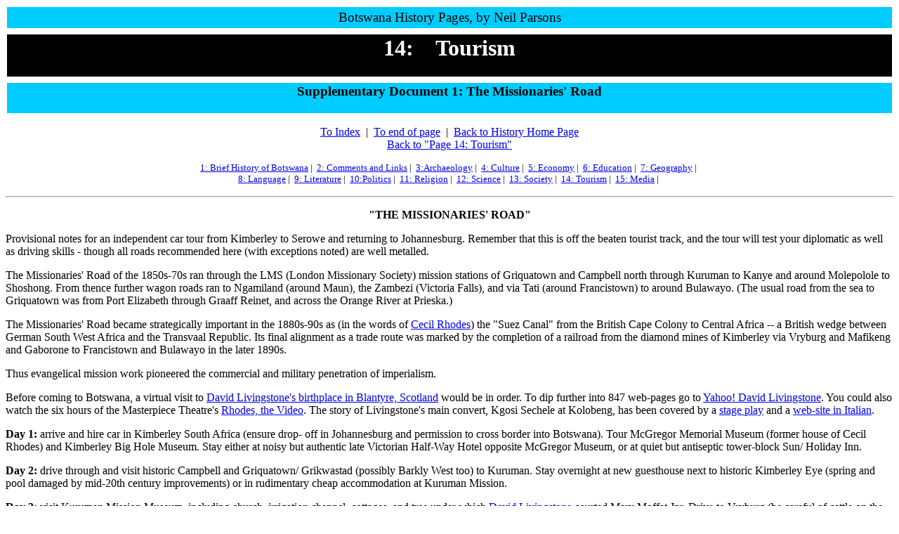

--- FILE ---
content_type: text/html
request_url: http://www.thuto.org/ubh/bw/bhp14d1.htm
body_size: 10201
content:
<!DOCTYPE HTML PUBLIC "-//W3C//DTD HTML 4.0 Transitional//EN"
 "http://www.w3.org/TR/REC-html40/loose.dtd">

<html>
<head>
<title>The Missionaries' Road</title>

<META NAME="description" CONTENT="Notes for a suggested tour by car of Botswana historical places. (Draft version, not complete.)">

<META NAME="keywords" CONTENT="Botswana, tourism, Botswana tourism, holidays, travel, Africa,South Africa, Kimberley, Mafikeng, Mafeking, Gaborone, Serowe,Neil Parsons, Q. N. Parsons, Southern Africa, University of Botswana History Department">


</head>
<BODY TEXT="#000000"  BGCOLOR="#ffffff">

<DIV ALIGN="center">
<TABLE WIDTH="100%" summary="Layout table for heading: Missionaries Road car-trip">
<TR>
<TD WIDTH="100%" HEIGHT="30" BGCOLOR="#00CCFF" valign="middle">
<center>
<big>
Botswana History Pages, by Neil Parsons
</big>
</center>
</TD>
</TR>
<TR>
<TD WIDTH="100%" HEIGHT="5" BGCOLOR="#FFFFFF">
</TD>
</TR>
<TR>
<TD WIDTH="100%" HEIGHT="50" BGCOLOR="#000000" valign="middle">

<center>
<h1>
<FONT COLOR="#FFFFFF">
14: &nbsp;&nbsp;&nbsp;Tourism
</font>
</h1>
</center>
</TD>
</TR>

<TR>
<TD WIDTH="100%" HEIGHT="5" BGCOLOR="#FFFFFF">
</TD>
</TR>
<TR>
<TD WIDTH="100%" HEIGHT="30" BGCOLOR="#00CCFF">

<center>
<h3>
Supplementary Document 1: The Missionaries' Road
</h3>
</center>

</TD>
</TR>

</TABLE>
</DIV>
<p>
<center>
<A HREF="bhpindex.htm">To Index</A>
&nbsp;|&nbsp;
<a name="doc_top" href="#doc_end">To end of page</A>
&nbsp;|&nbsp;
<a href="../index.html">Back to History Home Page</a>
<BR>
<A HREF="bhp14.htm">Back to "Page 14: Tourism"</A>
</center>
<center>
<P>
<font size="2">
<a href="bhp1.htm">1: Brief History of Botswana</a>&nbsp;|&nbsp;
<a href="bhp2.htm">2: Comments and Links</a>&nbsp;|&nbsp;
<a href="bhp3.htm">3:Archaeology</a>&nbsp;|&nbsp;
<a href="bhp4.htm">4: Culture</a>&nbsp;|&nbsp;
<a href="bhp5.htm">5: Economy</a>&nbsp;|&nbsp;
<a href="bhp6.htm">6: Education</a>&nbsp;|&nbsp;
<a href="bhp7.htm">7: Geography</a>&nbsp;|&nbsp;
<BR>
<a href="bhp8.htm">8: Language</a>&nbsp;|&nbsp;
<a href="bhp9.htm">9: Literature</a>&nbsp;|&nbsp;
<a href="bhp10.htm">10:Politics</a>&nbsp;|&nbsp;
<a href="bhp11.htm">11: Religion</a>&nbsp;|&nbsp;
<a href="bhp12.htm">12: Science</a>&nbsp;|&nbsp;
<a href="bhp13.htm">13: Society</a>&nbsp;|&nbsp;
<a href="bhp14.htm">14: Tourism</a>&nbsp;|&nbsp;
<a href="bhp15.htm">15: Media</a>&nbsp;|&nbsp;
</font>
</center>
<hr>
<p>
<center>
<b>
"THE MISSIONARIES' ROAD"
</b></center><p>
Provisional notes for an independent car tour from Kimberley to 
Serowe and returning to Johannesburg. Remember that this is off 
the beaten tourist track, and the tour will test your diplomatic 
as well as driving skills - though all roads recommended here 
(with exceptions noted) are well metalled.<p>
<p>
The Missionaries' Road of the 1850s-70s ran through the LMS 
(London Missionary Society) mission stations of Griquatown and 
Campbell north through Kuruman to Kanye and around Molepolole to 
Shoshong. From thence further wagon roads ran to Ngamiland (around 
Maun), the Zambezi (Victoria Falls), and via Tati (around 
Francistown) to around Bulawayo. (The usual road from the sea to 
Griquatown was from Port Elizabeth through Graaff Reinet, and 
across the Orange River at Prieska.)
<p>
The Missionaries' Road became strategically important in the 
1880s-90s as (in the words of <a href="http://ink.yahoo.co.uk/bin/query_uk?p=%22cecil+rhodes%22&hn=0&hc=0&hs=3">Cecil Rhodes</a>) the "Suez Canal" from the British 
Cape Colony to Central Africa -- a British wedge between German 
South West Africa and the Transvaal Republic. Its final alignment 
as a trade route was marked by the completion of a railroad from 
the diamond mines of Kimberley via Vryburg and Mafikeng and 
Gaborone to Francistown and Bulawayo in the later 1890s.
<p>
Thus evangelical mission work pioneered the commercial and 
military penetration of imperialism.
<p>
Before coming to Botswana, a virtual visit to <a href="http://http://biggar-net.co.uk/livingstone">David Livingstone's birthplace in Blantyre, Scotland</a> would be in 
order. To dip further into 847 web-pages go to <a href="http://ink.yahoo.co.uk/bin/query_uk?p=%22David+Livingstone%22&hn=0&hc=0&hs=5">Yahoo! David Livingstone</a>. You could also 
watch the six hours of the Masterpiece Theatre's <a href="http://www.wgbh.org/wgbh/pages/masterpiecetheatre/programs/rhodes/">Rhodes, the Video</a>. The story of Livingstone's main 
convert, Kgosi Sechele at Kolobeng, has been covered by a <a href="http://www.traverse.co.uk/traverse/archive/25years/history2.html">stage play</a> and a <a href="http://www.atta.com/paesi/africa/botswana.htm">web-site in Italian</a>.
<p>
<B>Day 1:</B> arrive and hire car in Kimberley South Africa (ensure drop-
off in Johannesburg and permission to cross border into Botswana). 
Tour McGregor Memorial Museum (former house of Cecil Rhodes) and 
Kimberley Big Hole Museum. Stay either at noisy but authentic late 
Victorian Half-Way Hotel opposite McGregor Museum, or at quiet but 
antiseptic tower-block Sun/ Holiday Inn.
<p>
<B>Day 2:</B> drive through and visit historic Campbell and Griquatown/ 
Grikwastad (possibly Barkly West too) to Kuruman. Stay overnight 
at new guesthouse next to historic Kimberley Eye (spring and pool 
damaged by mid-20th century improvements) or in rudimentary cheap 
accommodation at Kuruman Mission. 
<p>
<B>Day 3: </B> visit Kuruman Mission Museum, including church, irrigation 
channel, cottages, and tree under which <a href="http://www.digicon.net/fbbc/Livingstone.htm">David Livingstone</a> courted Mary Moffat Jnr. Drive to Vryburg (be 
careful of cattle on the way) and turn 10km south on Kimberley 
road to visit former LMS Tiger Kloof Institution (clearly visible 
from the road on the other side of Tierkloof railway halt). 
<p>
<B>Day 4: </B> drive to Mafikeng, site of the siege made famous by <a href="http://www.pinetreeweb.com/bp-pix0.4.htm">Robert Baden 
(otherwise "Barnum") Powell</a>, and visit the Mafikeng Museum in 
the old town hall, and possibly also the site of 1899-1900 "Boer 
War" fort at Cannon Kopje on south-east side ot town (and 1885 
"Warren fort" in the police camp if permission granted). Stay in 
antiseptic Mmabatho Sun Hotel or try for guesthouse in more 
historic building. For the Siege of Mafeking see also an item in the <a href="http://www.legends.org.za/scouts/seeds/goodyear.html">South African Scouts' site</a>
<p>
<B>Day 5: </B> drive through nearby Ramatlhabama border (if there is a 
line of people on the Botswana side, first go to the front of the queue to 
get an immigration form). Drive to Kanye, best if possible by new 
minor metalled direct road, otherwise go north on the main north 
road and take the trans-Kalahari road just before Lobatse. At 
Kanye visit two old churches (one with Boer War cemetry) and the 
Kgotla (open-air judicial forum) on the hill. Ask permission at 
the Kgotla if you wish to take photographs. Drive on towards 
Gaborone past (or better, divert through) Moshupa and Thamaga, 
stopping at remains of Livingstone's <a href="http://www.chivalicorders.og/bruxelles/bakwena.htm">Bakwena</a> Mission at Kolobeng. Stay in Gaborone at one of a number of 
hotels, none of them cheap. The lodge at Mokolodi game park 20 km 
south on the Lobatse road must be the nicest. There is also a camp 
and caravan site next to the Bull and Bush's good restaurant in an 
undeveloped central enclave of the city.
<p>
<B>Day 6: </B> visit the National Museum, and locate the remains of the 
old 1890 earth-walled fort and the Boer War graveyard in the 
Village (old colonial suburb). A statue commemorating <a href="http://www.press.uchicago.edu/Misc/Chicago/647455.html">Khama, Sebele, and Bathoen's 1895 delegation to England</a> should in 
place at the top of the Main Mall by 2001. Drive to Molepolole in 
the afternoon for a peek at the small Sechele Memorial Museum and 
to say you have seen the Livingstone Memorial Hospital. If 
energetic, walk to Old Molepolole (Ntshweng) and Livingstone's 
cave in the side of the hill above the Molepolole-Thamaga road.
<BR>
<small>(<a href="../etext/mtrav/livcon.htm">Text of Livingstone's <I>Missionary Travels</I></a> available on this site.)</small>
<p>
<B>Day 7: </B> Leave Gaborone for the north. Visit the impressive 
Phutadikobo Museum above the Kgotla in Mochudi, an old school 
packed with historical artefacts, with shop and textile workshop 
attached. Back on the main road, stop if you can at Matsieng....
<p>
Detailed notes end here April 1999. Is it worth carrying on? Comments to
Neil Parsons, nparsons@mopipi... <a href="/jeml.htm"><small>[Click here for full email address]</small></a><p>
<p>
Continue via Shoshong LMS mission site (Mahalapye vicinity of 
first action on first night of Boer War, sabotage of telegraph 
line), Old Palapye (Malaka) church ruins (new guest house in 
former district officer's house on main road opposite Palapye 
railway station), Serowe LMS mission and Khama Memorial Museum 
(new thatched lodge hotel on Orapa road before Paje), <a href="http://wildnetafrica.co.za/wildlifeorgs/khama/khama_news.html">Khama Rhino 
Reserve</a>, possibly Pilikwe and Moeng College (ref. Tshekedi Khama), 
then return via Gaborone (Jameson Raid plotting &amp; 1899-1900 
Crocodile Pools battle), along Jameson Raid route (from twin low 
hills at Pitsane) via Mosega and Lead Mines and Koster around 
Krugersdorp (skirmish in valley) to Doornkop marshy surrender site 
outside Soweto, Johannesburg.
<p>
Go back to <p><a href="bhp14.htm">Botswana History Page 14: Tourism</a>

<HR>
<a name="doc_end" href="#doc_top">Back to top</A>
<P>


<small>Copyright &copy; 1999 Neil Parson</small>s
<P>
<small>The <B>Botswana History Pages</B> by Neil Parsons may be freely  reproduced, in print or electronically, on condition 
<BR>
(i)  that full acknowledgement of the source is made.
<BR>
(ii) that the use is not for profit</small>
<p><small>Last updated 19 August 1999</small></p>
</body>
</html>

